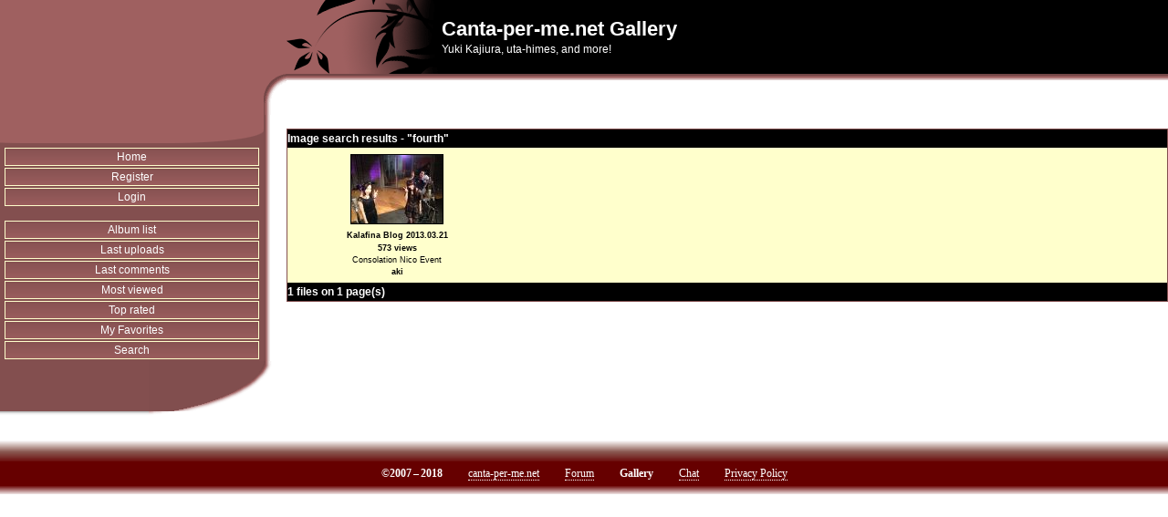

--- FILE ---
content_type: text/html; charset=utf-8
request_url: https://gallery.canta-per-me.net/thumbnails.php?album=search&keywords=on&search=fourth
body_size: 3243
content:
<!DOCTYPE html 
     PUBLIC "-//W3C//DTD XHTML 1.0 Strict//EN"
     "http://www.w3.org/TR/xhtml1/DTD/xhtml1-strict.dtd">
<html xmlns="http://www.w3.org/1999/xhtml" xml:lang="en" lang="en" dir="ltr">
<head>
<meta http-equiv="Content-Type" content="text/html; charset=utf-8" />
<meta http-equiv="Pragma" content="no-cache" />
<title>Image search results - "fourth" - Canta-per-me.net Gallery</title>

<link rel="stylesheet" href="css/coppermine.css" type="text/css" />
<link rel="stylesheet" href="themes/fruity_cpm/style.css" type="text/css" />
<script type="text/javascript">
/* <![CDATA[ */
    var js_vars = {"site_url":"http:\/\/gallery.canta-per-me.net","debug":false,"icon_dir":"images\/icons\/","lang_close":"Close","icon_close_path":"images\/icons\/close.png"};
/* ]]> */
</script>
<script type="text/javascript" src="js/jquery-1.12.4.js"></script>
<script type="text/javascript" src="js/jquery-migrate-1.4.1.js"></script>
<script type="text/javascript" src="js/scripts.js"></script>
<script type="text/javascript" src="js/jquery.greybox.js"></script>
<script type="text/javascript" src="js/jquery.elastic.js"></script>

<!--
  SVN version info:
  Coppermine version: 1.5.3
  $HeadURL: https://coppermine.svn.sourceforge.net/svnroot/coppermine/trunk/cpg1.5.x/themes/fruity_cpm/template.html $
  $Revision: 6849 $
  $LastChangedBy: gaugau $
  $Date: 2009-12-11 09:49:36 +0100 (Fr, 11 Dez 2009) $
-->
	<style type='text/css'>
		div.footer { font: 12px/25px Georgia, serif; background: transparent url(//canta-per-me.net/inc/footer_grad.png) top left repeat-x; display: block; padding-top: 23px; padding-bottom: 10px; text-align: center; clear: both; color: #fff; font: 16px/24px Georgia, serif; }
		div.footer ul { list-style-type: none; background: #600; margin: 0; }
		div.footer ul li { font: 12px/25px Georgia, serif; font-weight: bold; display: inline; padding: 1em; }
		div.footer a { font: 12px/25px Georgia, serif; color: #fff; text-decoration: none; border-bottom: 1px dotted	 #fff; }
		div.footer a:hover { border-bottom: 1px solid #fff; }
	</style>

</head>
<body>
  
  <table>
    <tr>
      <td>&nbsp;</td>
      <td>&nbsp;</td>
      <td id='header_cell'>
              <h1>Canta-per-me.net Gallery</h1>
              <h3>Yuki Kajiura, uta-himes, and more!</h3>
      </td>
    </tr>
    <tr>
      <td>&nbsp;</td>
      <td style="background: #fff url(themes/fruity_cpm/images/yellow_corner.gif) top left no-repeat;max-height:32px;width:25px;height:45px;">
		
      </td>
      <td style="background: #fff url(themes/fruity_cpm/images/grey_vertical.gif) top left repeat-x;padding-top:10px;text-align:center;vertical-align:middle;">
		<br />
        
      </td>
    </tr>
    <tr>
      <td>&nbsp;</td>
      <td style="background: #fff url(themes/fruity_cpm/images/grey_horizontal.gif) top left repeat-y;width:25px;">
      </td>
      <td style="background: #fff; text-align:left; vertical-align:middle;">
        
      </td>
    </tr>
    <tr>
      <td style="background:#834f4f;text-align:left;vertical-align:top;">
        <table>
          <tr>
            <td>
              <table>
                <tr>
                  <td style="background:#834f4f url(themes/fruity_cpm/images/main_under_left.gif) top left no-repeat;width:24px; ">
                  </td>
                  <td style="background:#834f4f url(themes/fruity_cpm/images/main_under_middle.gif) top left repeat-x;height:22px;">
                  </td>
                  <td style="background:#834f4f url(themes/fruity_cpm/images/main_under_right.gif) top left no-repeat;width:98px;">
                  </td>
                </tr>
              </table>
            </td>
          </tr>
          <tr>
            <td style="background:#834f4f;text-align:center;vertical-align:top;padding-left:5px;padding-right:5px;">
                              <div class="topmenu">
                       <!-- BEGIN home -->
        <a href="index.php" title="Go to the home page" >Home</a> 
  <!-- END home -->                  <!-- BEGIN register -->
        <a href="register.php" title="Create an account" >Register</a> 
  <!-- END register -->  <!-- BEGIN login -->
        <a href="login.php?referer=thumbnails.php%3Falbum%3Dsearch%26keywords%3Don%26search%3Dfourth" title="Log me in" >Login</a> 
  <!-- END login -->  
                </div><br />                <div class="topmenu">
                         <!-- BEGIN album_list -->
        <a href="index.php?cat=0" title="Go to the album list" >Album list</a> 
  <!-- END album_list -->  <!-- BEGIN lastup -->
        <a href="thumbnails.php?album=lastup" title="Show most recent uploads" rel="nofollow">Last uploads</a> 
  <!-- END lastup -->  <!-- BEGIN lastcom -->
        <a href="thumbnails.php?album=lastcom" title="Show most recent comments" rel="nofollow">Last comments</a> 
  <!-- END lastcom -->  <!-- BEGIN topn -->
        <a href="thumbnails.php?album=topn" title="Show most viewed items" rel="nofollow">Most viewed</a> 
  <!-- END topn -->  <!-- BEGIN toprated -->
        <a href="thumbnails.php?album=toprated" title="Show top rated items" rel="nofollow">Top rated</a> 
  <!-- END toprated -->  <!-- BEGIN favpics -->
        <a href="thumbnails.php?album=favpics" title="Go to my favorites" rel="nofollow">My Favorites</a> 
  <!-- END favpics -->  <!-- BEGIN search -->
        <a href="search.php" title="Search the gallery" >Search</a> 
  <!-- END search -->
                </div>
            </td>
          </tr>
        </table>
      </td>
      <td style="background: #fff url(themes/fruity_cpm/images/grey_horizontal.gif) top left repeat-y;" >
      </td>
      <td style="background: #fff; text-align:left;vertical-align:top">
        
<!-- Start standard table -->
<table align="center" width="100%" cellspacing="1" cellpadding="0" class="maintable ">
        <tr>
                <td class="tableh1" colspan="4">Image search results - "fourth"</td>
        </tr>

        <tr>

        <td valign="top" class="thumbnails" width ="25%" align="center">
                <table width="100%" cellpadding="0" cellspacing="0">
                        <tr>
                                <td align="center">
                                        <a href="displayimage.php?album=search&amp;cat=0&amp;pid=1709#top_display_media"><img src="albums/userpics/13758/thumb_130320_03.JPG" class="image thumbnail" width="100" height="75" border="0" alt="130320_03.JPG" title="Filename=130320_03.JPG
Filesize=127KiB
Dimensions=640x480
Date added=Apr 06, 2013" /><br /></a>
                                        <span class="thumb_title thumb_title_title">Kalafina Blog 2013.03.21</span><span class="thumb_title thumb_title_views">573 views</span><span class="thumb_caption thumb_caption_caption">Consolation Nico Event</span><span class="thumb_title thumb_title_owner"><a href="profile.php?uid=3758">aki</a></span>
                                        
                                </td>
                        </tr>
                </table>
        </td>

                <td valign="top" class="thumbnails" align="center">&nbsp;</td>

                <td valign="top" class="thumbnails" align="center">&nbsp;</td>

                <td valign="top" class="thumbnails" align="center">&nbsp;</td>

        </tr>

        <tr>
                <td colspan="4" style="padding: 0px;">
                        <table width="100%" cellspacing="0" cellpadding="0">
                                <tr>
                                       <td width="100%" align="left" valign="middle" class="tableh1" style="white-space: nowrap">1 files on 1 page(s)</td>

                                </tr>
                        </table>
                </td>
        </tr>
</table>
<!-- End standard table -->

        <img src="images/spacer.gif" width="1" height="7" border="" alt="" /><br />

      </td>
    </tr>
    <tr>
      <td>
        <table>
          <tr>
            <td style="background:#834f4f; ">&nbsp;</td>
            <td style="background: #fff url(themes/fruity_cpm/images/lb_left.gif) top left no-repeat;width:126px;height:55px;">
            </td>
          </tr>
        </table>
      </td>
      <td style="background: #fff url(themes/fruity_cpm/images/lb_right.gif) top left no-repeat">
      </td>
      <td  style="background: #fff">
      </td>
    </tr>
    <tr>
      <td style="background: #fff">
        <table>
          <tr>
            <td style="background: #fff url(themes/fruity_cpm/images/left_bottom_left.gif) top left repeat-x">&nbsp;
            </td>
            <td style="background: #fff url(themes/fruity_cpm/images/lb_bottom.gif) top left no-repeat;width:126px;height:6px;">
            </td>
          </tr>
        </table>
      </td>
      <td style="background: #fff">
      </td>
      <td style="background: #fff">
      </td>
    </tr>
  </table>
  <br />
<!--   
  
<div class="footer" align="center" style="padding:10px;display:block;visibility:visible; font-family: Verdana,Arial,sans-serif;">Powered by <a href="http://coppermine-gallery.net/" title="Coppermine Photo Gallery" rel="external">Coppermine Photo Gallery</a></div> -->
		<div class='footer'>
			<ul>
				<li>©2007 – 2018</li>
				<li><a href="https://canta-per-me.net/" target='_blank'>canta-per-me.net</a></li>
				<li><a href="https://forum.canta-per-me.net/" target='_blank'>Forum</a></li>
				<li>Gallery</li>
				<li><a href="https://chat.canta-per-me.net/" target='_blank'>Chat</a></li>
				<li><a href="https://canta-per-me.net/privacy-policy/">Privacy Policy</a></li>
			</ul>
		</div>
<!-- Matomo -->
<script type="text/javascript">
  var _paq = _paq || [];
  /* tracker methods like "setCustomDimension" should be called before "trackPageView" */
  _paq.push(["setCookieDomain", "*.canta-per-me.net"]);
  _paq.push(["setRequestMethod", "POST"]);
  _paq.push(['trackPageView']);
  _paq.push(['enableLinkTracking']);
  (function() {
    var u="https://m.canta-per-me.net/";
    _paq.push(['setTrackerUrl', u+'js/']);
    _paq.push(['setSiteId', '5']);
    var d=document, g=d.createElement('script'), s=d.getElementsByTagName('script')[0];
    g.type='text/javascript'; g.async=true; g.defer=true; g.src=u+'js/'; s.parentNode.insertBefore(g,s);
  })();
</script>
<!-- End Matomo Code -->

<!--Coppermine Photo Gallery 1.6.26 (stable)-->
</body>
</html>


--- FILE ---
content_type: text/css
request_url: https://gallery.canta-per-me.net/themes/fruity_cpm/style.css
body_size: 4816
content:
/*************************
  Coppermine Photo Gallery
  ************************
  Copyright (c) 2003-2010 Coppermine Dev Team
  v1.0 originally written by Gregory Demar

  This program is free software; you can redistribute it and/or modify
  it under the terms of the GNU General Public License version 3
  as published by the Free Software Foundation.

  ********************************************
  Coppermine version: 1.5.3
  $HeadURL: https://coppermine.svn.sourceforge.net/svnroot/coppermine/trunk/cpg1.5.x/themes/fruity_cpm/style.css $
  $Revision: 6985 $
  $Author: gaugau $
  $Date: 2010-01-02 11:38:29 +0100 (Sa, 02 Jan 2010) $
**********************************************/

/* Colors used:                                */
/* --------------------------------------------*/
/* #FFFFFF = RBG 255,255,255 = (white)         */
/* #000000 = RBG   0,  0,  0 = (black)         */
/* #FFA600 = RGB 255,166,  0 = (orange)        */
/* #CCFF66 = RGB 206,255, 99 = (light green)   */
/* #6BBE10 = RGB 107,190, 16 = (green)         */
/* #1B2D04 = RGB  27, 45,  4 = (dark green)    */
/* #FFFF00 = RGB 255,255,  0 = (yellow)        */
/* #D1D7DC = RGB 209,215,220 = (light grey)    */
/* #F7F37B = RGB 247,243,123 = (light yellow)  */
/* #5F5F5F = RGB  95, 95, 95 = (dark grey)     */
/* #E7F38C = RGB 239,243,140 = (light green)   */
/* #00529B = RGB   0, 82,155 = blue            */
/* #BDE5F8 = RGB 189,229,247 = cyan            */
/* #4F8A10 = RGB  79,138, 16 = dark green      */
/* #DFF2BF = RGB 223,242,191 = light green     */
/* #9F6000 = RGB 159, 96,  0 = dark brown      */
/* #FEEFB3 = RGB 254,239,179 = light brown     */
/* #D8000C = RGB 216,  0, 12 = red             */
/* #FFBABA = RGB 255,186,186 = pink            */
/* #D63301 = RGB 214, 51,  1 = red             */
/* #FFCCBA = RGB 255,204,186 = pink            */
/* if you don't like a color, just do a search */
/* and replace on the hex color...             */


body {
	background-color:#FFFFFF;
	margin:0;
	padding:0;
	font-family:Verdana,Arial,sans-serif;
	color:#000000;
	font-size:16px;
}


h1{
    font-weight: bold;
    font-size: 22px;
    font-family: Verdana, Arial, Helvetica, sans-serif;
    text-decoration: none;
    line-height : 120%;
    color : #000000;
    margin: 2px;
}

h2 {
    font-family: Arial, Helvetica, sans-serif;
    font-size: 18px;
    margin: 0;
}

h3 {
    font-weight: normal;
    font-family: Verdana, Arial, Helvetica, sans-serif;
    font-size: 12px;
    margin: 2px;
}

table {
	border-collapse: collapse;
	padding: 0;
	margin: 0;	
	border: 0;
	background:#9f6060;
	width: 100%;
	}

table table {
	background: transparent;
	}

td {
    font-size: 12px;
	padding: 0;
	margin: 0;	
	border: 0;
}

p {
    font-family: Arial, Helvetica, sans-serif;
    font-size: 12px;
    margin: 2px 0;
}

pre.filepath {
    margin: 0;
    padding: 0;
}


ul, ol {
    margin-left: 5px;
	margin-top:0;
	margin-bottom:0;
    padding: 0;
}

li {
    margin-left: 10;
    margin-top: 4px;
    margin-bottom: 4px;
    padding: 0;
    list-style-position: outside;
}

ul li {
	list-style-type: disc;
}


#header_cell {
	background: #000 url(images/middle_top2.gif) top left no-repeat;
	height: 81px;
	padding-left: 168px;
	text-align:left;
	vertical-align:middle;
	}
#header_cell * {
	color: #fff;
	}

.textinput {
    font-family: Verdana, Arial, Helvetica, sans-serif;
    font-size: 12px;
    border: 1px solid #D1D7DC;
    padding-right: 3px;
    padding-left: 3px;
}

.listbox {
    font-family: Verdana, Arial, Arial, Helvetica, sans-serif;
    font-size: 12px;
    border: 1px solid #D1D7DC;
    vertical-align : middle;
}

.button {
    font-family: Arial, Helvetica, sans-serif;
    font-size: 10;
    border: 1px solid #005D8C;
    background-image : url(images/button_bg.gif);
    background-position : bottom;
	cursor:pointer;
	padding-left:0;
	padding-right:0;
	margin-right:2px;
}

.radio {
    font-family: Verdana, Arial, Helvetica, sans-serif;
    font-size: 12px;
    vertical-align : middle;
}

.checkbox {
    font-family: Verdana, Arial, Helvetica, sans-serif;
    font-size: 12px;
    vertical-align : middle;
}

a {
        color: #000000;
        text-decoration: none;
}

a:hover {
        color: #FFFFFF;
        text-decoration: none;
        background-color: #834f4f;
}

.bblink a {
    color: #FFA600;
    text-decoration: none;
}

.bblink a:hover {
    color: #FFFFFF;
    text-decoration: none;
    background-color: #6BBE10;
}

a:hover.nobg {
    text-decoration: none;
    background-color: #F7F37B;
}


a:hover.yebg {
    text-decoration: none;
    background-color: #FFFF00;
}

.maintable {
        border: 1px solid #834f4f;
        background-color: #FFFFFF;
        margin-top: 1px;
        margin-bottom: 1px;
}

.tableh1 {
    background : #000000;
    color : #FFFFFF;
    padding-top: 3px;
    padding-right: 10;
    padding-bottom: 3px;
    padding-left: 10;
    font-weight:bold;
}

.tableh2 {
    background: #ffffcc;
    color : #000000;
    padding-top: 3px;
    padding-right: 10;
    padding-bottom: 3px;
    padding-left: 10;
}

.tableb {
    background: #ffffcc ;
    padding-top: 3px;
    padding-right: 10;
    padding-bottom: 3px;
    padding-left: 10;
}

/* This class will be used in conjunction with class tableb: attributes not particularly (re)-assigned will be taken into account from tableb. */
/* It is being used to accomplish alternating row colors for lists. */
/* It's recommended to only assign another background color that slightly differs from the one defined in tableb */
.tableb_alternate {
    background: #ffffcc;
}

.tablef {
    background: #834f4f;
    padding-top: 10;
    padding-right: 10;
    padding-bottom: 10;
    padding-left: 10;
}

.catrow {
    background: #ffffcc ;
    padding-top: 3px;
    padding-right: 10;
    padding-bottom: 3px;
    padding-left: 10;
}

.catrow_noalb {
    background: #ffffcc ;
    color : #000000;
    padding-top: 3px;
    padding-right: 10;
    padding-bottom: 3px;
    padding-left: 10;
}

.album_stat {
    font-size : 10;
    margin: 5px 0;
}

.thumb_filename {
    font-size: 80%;
    display: block;
}

.thumb_title {
    font-weight : bold;
    font-size: 9px;
    padding: 2px;
    display : block;
}

.thumb_caption {
    font-size: 9px;
    padding: 1px;
    display : block;
}

.thumb_num_comments {
    font-weight: normal;
    font-size: 9px;
    padding: 2px;
    font-style : italic;
    display : block;
}

.user_thumb_infobox {
    margin-top: 1px;
    margin-bottom: 1px;
}

.user_thumb_infobox th {
    font-weight : bold;
    font-size: 12px;
    margin-top: 1px;
    margin-bottom: 1px;
    text-align : center;
}

.user_thumb_infobox td {
    font-size: 10;
    margin-top: 1px;
    margin-bottom: 1px;
    text-align : center;
}

.user_thumb_infobox a {
    text-decoration: none;
    color: #000000;
}

.user_thumb_infobox a:hover {
    color: #000000;
    text-decoration: underline;
}

.sortorder_cell {
        background : #834f4f ;
        color : #FFFFFF;
        padding: 0;
        margin: 0;
}

.sortorder_options {
        font-family: Verdana, Arial, Helvetica, sans-serif;
        background : #834f4f ;
        color : #FFFFFF;
        padding: 0;
        margin: 0;
        font-weight: normal;
        font-size: 9px;
        white-space: nowrap;
}

.navmenu {
        font-family: Verdana, Arial, Helvetica, sans-serif;
        color: #FFFFFF;
        font-size: 12px;
        font-weight: bold;
        background : #834f4f ;
        border-style: none;
}

.navmenu img {
        margin-top: 1px;
        margin-right: 5px;
        margin-bottom: 1px;
        margin-left: 5px;
}

.navmenu a {
        display: block;
        padding-top: 2px;
        padding-right: 5px;
        padding-bottom: 2px;
        padding-left: 5px;
        text-decoration: none;
        color: #FFFFFF;
}

.navmenu a:hover {
        background : #000000 ;
        text-decoration: none;
        color:         #FFFFFF;
}

.admin_menu {
    font-family: Arial, Helvetica, sans-serif;
    font-size: 10;
    border: 1px solid #FFA600;

    background-image : url(images/button_bg.gif);
    background-position : bottom;
    color: #000000;
    margin-top: 0;
    margin-bottom: 0;
    text-align: center;
}

.admin_menu a {
    color: #000000;
    text-decoration: none;
    padding-top: 1px;
    padding-bottom: 1px;
    padding-left: 2px;
    padding-right: 2px;
}

.admin_menu a:hover {
    color: #000000;
    text-decoration: none;
    background: #FFA600;
}

.admin_float {
    float:left;
    margin-left: 1px;
    margin-right: 1px;
    margin-top: 1px;
    margin-bottom: 1px;
    max-height:1.5em;
    display: block;
    position: relative;
    white-space:nowrap;
    /*width:100;*/
}

.admin_menu_wrapper {
    width:100%;
}

#admin_menu_anim {
    background-image : url(images/button_bg_anim.gif);
}

.icon {
	vertical-align:middle;
	margin-right:1px;
}

.comment_date{
    color : #5F5F5F;
    font-size : 10;
    vertical-align : middle;
}

.image {
    border-style: solid;
    border-width:1px;
    border-color: #000000;
    margin: 2px;
}

/* pseudo-classes for image links */
a:link .image{
    border-style: solid;
    border-width:1px;
    border-color: #000000;
    margin: 2px;
}

a:visited .image{
    border-style: solid;
    border-width:1px;
    border-color: #FFA600;
    margin: 2px;
}

a:focus .image{
    border-style: solid;
    border-width:1px;
    border-color: #000000;
    margin: 2px;
}


a:active .image{
    border-style: solid;
    border-width:1px;
    border-color: #000000;
    margin: 2px;
}



.imageborder {
    border: 1px solid #000000;
    background-color: #FFFFFF;
    margin-top: 3px;
    margin-bottom: 3px;
}

.display_media {
        background: #ffffcc ;
    padding-top: 3px;
    padding-right: 10;
    padding-bottom: 3px;
    padding-left: 10;
}

.thumbnails {
        background: #ffffcc ;
        padding: 5px;
		vertical-align: middle;
}

.footer {
    font-size : 9px;
}

.footer a {
    text-decoration: none;
    color: #000000;
}

.footer a:hover {
    color: #000000;
    text-decoration: underline;
}

.statlink {
    color: #FFFFFF;
    text-decoration: none;
}

.statlink a:link {
    text-decoration: none;
    color: #FFFFFF;
}

.statlink a {
    text-decoration: none;
    color: #FFFFFF;
}

.statlink a:hover {
    color: #FFFFFF;
    text-decoration: none;
}

.alblink {
    font-weight:bold;
}

.alblink a {
    text-decoration: underline;
    color: #000000;
}

.alblink a:hover {
    color: #000000;
    text-decoration: underline;
}

.catlink {
    display: block;
    margin-bottom: 2px;
}

.catlink a {
    text-decoration: underline;
    color: #000000;
}

.catlink a:hover {
    color: #000000;
    text-decoration: underline;
}

.topmenu {
        font-family: Arial, Helvetica, sans-serif;
        font-size: 10;
        color: #000000;
        margin-top: 0;
        margin-bottom: 0;
        width:120;
        white-space:nowrap;
}

.topmenu a {
    display: block;
    padding-left: 2px;
    padding-right: 2px;
    padding-bottom: 2px;
    padding-top: 2px;
    border-left-width: 0;
    background: #834f4f;
    background-image : url(images/button_bg.gif);
    background-position: center;
    border-bottom-width: 0;
    margin: 0 0 2px;
    color: #FFFFFF;
    text-align: center;
    text-decoration: none;
    border: 1px solid #ffffcc;
    }

.topmenu a:hover {
    color: #000000;
    text-decoration: none;
    background: #9f6060;
    background-image : none;
}





.img_caption_table {
    border: none;
    background-color: #FFFFFF;
    width : 100%;
    margin : 0;
}

.img_caption_table th {
        background: #834f4f ;
        font-size : 12px;
        color : #FFFFFF;
        padding-top: 4px;
        padding-right: 10;
        padding-bottom: 4px;
        padding-left: 10;
        border-top : 1px solid #FFFFFF;
}

.img_caption_table td {
        background: #000000 ;
        padding-top: 6px;
        padding-right: 10;
        padding-bottom: 6px;
        padding-left: 10;
        border-top : 1px solid #FFFFFF;
}


.debug_text {
    border: #BDBEBD;
    background-color: #EFEFEF;
    width : 100%;
    margin : 0;
}

.clickable_option {
    color: #1B2D04;
    font-weight: bold;
}

.listbox_lang {
        color: #000000;
        background-color: #ffffcc;
        border: 1px solid #834f4f;
        font-size: 80%;
        font-family: Arial, Helvetica, sans-serif;
        vertical-align : middle;
        margin-top: 5px;
}

.pic_title {
    color: #000000;
    font-size: 100%;
    font-family: Arial, Helvetica, sans-serif;
    font-weight:bold;
    text-align : center;
    padding-top:0;
    padding-bottom:0;
    margin-top:0;
    margin-bottom:0;
    line-height:1.0em;
}

.pic_caption {
    color: #000000;
    font-size: 100%;
    font-family: Arial, Helvetica, sans-serif;
    font-weight:normal;
    text-align : center;
    padding-top:0;
    padding-bottom:0;
    margin-top:0;
    margin-bottom:0;
    line-height:1.0em;
}

#SELECT_LISTS {
    text-align:center;
}

.important {
    /* background-image : url(images/important.gif); */
    color: red;
    font-weight: bold;
    padding-left:1px;
    padding-right:1px;
    padding-top:3px;
    padding-bottom:3px;
}

#cpgChooseLanguageWrapper {
}

#cpgChooseThemeWrapper {
}

.filmstrip_background {
	background-color:#000000;
}

.prev_strip {
	text-align: left;
}

.next_strip{
	text-align: right;
}

/** Swfupload css **/
div.fieldset {
    border:  2px solid #0E72A4;
    margin: 10 0;
    padding: 20 10;
}

div.fieldset span.legend {
    position: relative;
    padding: 3px;
    top: -30;
    background-color: #FFA600;
    color: #FFF;
    font-weight: bold;
}

div.flash {
    width: 375px;
    margin: 10 5px;
    border-color: #6BBE10;
}

input[disabled]{ border: 1px solid #ccc } /* FF 2 Fix */


.progressWrapper {
    width: 357px;
    overflow: hidden;
}

.progressContainer {
    margin: 5px;
    padding: 4px;
    border: solid 1px #E8E8E8;
    background-color: #F7F7F7;
    overflow: hidden;
}
/* Message */
.message {
    margin: 1em 0;
    padding: 10 20;
    border: solid 1px #FFDD99;
    background-color: #FFFFCC;
    overflow: hidden;
}
/* Error */
.red {
    border: solid 1px #B50000;
    background-color: #FFEBEB;
}

/* Current */
.green {
    border: solid 1px #DDF0DD;
    background-color: #EBFFEB;
}

/* Complete */
.blue {
    border: solid 1px #CEE2F2;
    background-color: #F0F5FF;
}

.progressName {
    font-size: 8pt;
    font-weight: 700;
    color: #555;
    width: 323px;
    height: 14px;
    text-align: left;
    white-space: nowrap;
    overflow: hidden;
}

.progressBarInProgress,
.progressBarComplete,
.progressBarError {
    font-size: 0;
    width: 0%;
    height: 2px;
    background-color: blue;
    margin-top: 2px;
}

.progressBarComplete {
    width: 100%;
    background-color: green;
    visibility: hidden;
}

.progressBarError {
    width: 100%;
    background-color: red;
    visibility: hidden;
}

.progressBarStatus {
    margin-top: 2px;
    width: 337px;
    font-size: 7pt;
    font-family: Arial;
    text-align: left;
    white-space: nowrap;
    color: #555;
}

a.external {
    background: transparent url('../../images/link.gif') 100% 50% no-repeat;
    padding-right: 10;
}

a.progressCancel {
    font-size: 0;
    display: block;
    height: 14px;
    width: 14px;
    background-image: url(../../images/cancelbutton.gif);
    background-repeat: no-repeat;
    background-position: -14px 0;
    float: right;
}

a.progressCancel:hover {
    background-position: 0 0;
}

.swfupload {
    vertical-align: top;
}

/**styles for photo manager*/
table#pic_sort tr td { 
    padding: 4px;
    border-bottom: 1px solid #ccc;
}

/** styles for album manager and photo album*/
table#album_sort tr td {
    padding: 3px;
    border-bottom: 1px solid #ccc;
}

table#album_sort tr td span.editAlbum {
	margin-left: 100;
	font-size: 10;
	line-height: 100%;
	text-decoration: underline;
	cursor: pointer;
	display: none;
	color: #FF0000;
}

.cpg_message_info, .cpg_message_success, .cpg_message_warning, .cpg_message_error, .cpg_message_validation {
    border: 1px solid;
    margin: 10 0;
    padding:15px 10 15px 50;
    background-repeat: no-repeat;
    background-position: 10 center;
}
.cpg_message_info {
    color: #00529B;
    background-color: #BDE5F8;
    background-image: url('../../images/message/info.png');
}
.cpg_message_success {
    color: #4F8A10;
    background-color: #DFF2BF;
    background-image: url('../../images/message/ok.png');
}
.cpg_message_warning {
    color: #9F6000;
    background-color: #FEEFB3;
    background-image: url('../../images/message/warning.png');
}
.cpg_message_error {
    color: #D8000C;
    background-color: #FFBABA;
    background-image: url('../../images/message/stop.png');
}
.cpg_message_validation {
    color: #D63301;
    background-color: #FFCCBA;
    background-image: url('../../images/message/error.png');
}

#GB_window {
    background-color: #F7F37B;
    border: 5px solid #6BBE10;
}

.external {
    background: transparent url('../../images/link.gif') 100% 50% no-repeat;
    padding-right: 10;
}

.detail_head_collapsed, .detail_head_expanded {
    color: #FFA600;
}
